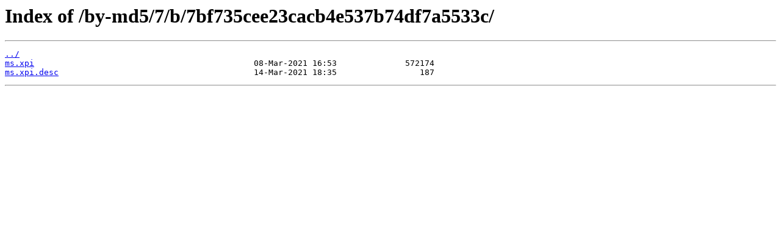

--- FILE ---
content_type: text/html
request_url: http://attic-distfiles.pld-linux.org/by-md5/7/b/7bf735cee23cacb4e537b74df7a5533c/
body_size: 462
content:
<html>
<head><title>Index of /by-md5/7/b/7bf735cee23cacb4e537b74df7a5533c/</title></head>
<body>
<h1>Index of /by-md5/7/b/7bf735cee23cacb4e537b74df7a5533c/</h1><hr><pre><a href="../">../</a>
<a href="ms.xpi">ms.xpi</a>                                             08-Mar-2021 16:53              572174
<a href="ms.xpi.desc">ms.xpi.desc</a>                                        14-Mar-2021 18:35                 187
</pre><hr></body>
</html>
